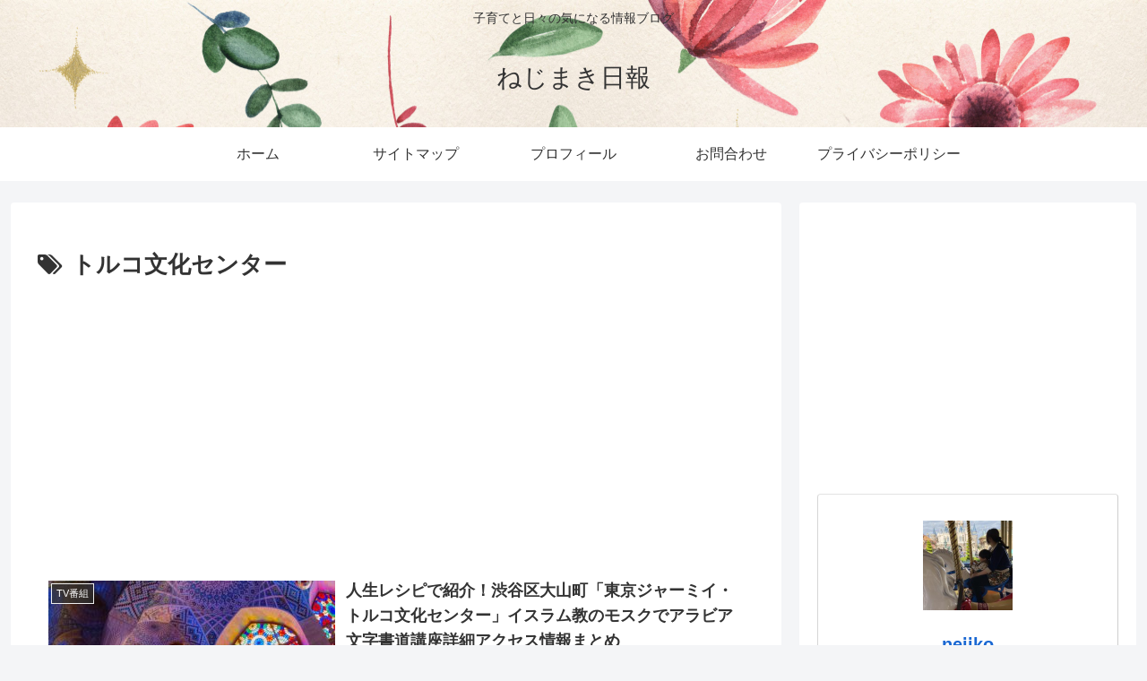

--- FILE ---
content_type: text/html; charset=utf-8
request_url: https://www.google.com/recaptcha/api2/aframe
body_size: 268
content:
<!DOCTYPE HTML><html><head><meta http-equiv="content-type" content="text/html; charset=UTF-8"></head><body><script nonce="a_K0dXhAgzuVo8AVoRDEJg">/** Anti-fraud and anti-abuse applications only. See google.com/recaptcha */ try{var clients={'sodar':'https://pagead2.googlesyndication.com/pagead/sodar?'};window.addEventListener("message",function(a){try{if(a.source===window.parent){var b=JSON.parse(a.data);var c=clients[b['id']];if(c){var d=document.createElement('img');d.src=c+b['params']+'&rc='+(localStorage.getItem("rc::a")?sessionStorage.getItem("rc::b"):"");window.document.body.appendChild(d);sessionStorage.setItem("rc::e",parseInt(sessionStorage.getItem("rc::e")||0)+1);localStorage.setItem("rc::h",'1769219405751');}}}catch(b){}});window.parent.postMessage("_grecaptcha_ready", "*");}catch(b){}</script></body></html>

--- FILE ---
content_type: application/javascript; charset=utf-8;
request_url: https://dalc.valuecommerce.com/app3?p=888363415&_s=https%3A%2F%2Fnejimaki111.com%2Ftag%2F%25E3%2583%2588%25E3%2583%25AB%25E3%2582%25B3%25E6%2596%2587%25E5%258C%2596%25E3%2582%25BB%25E3%2583%25B3%25E3%2582%25BF%25E3%2583%25BC&vf=iVBORw0KGgoAAAANSUhEUgAAAAMAAAADCAYAAABWKLW%2FAAAAMElEQVQYV2NkFGP4nxGnyvC45zYDYyY383%2FtPZ4MZYe3MTBu5Or6H%2FVsHYOhwAkGAAY%2BDh9ixn%2B8AAAAAElFTkSuQmCC
body_size: 1331
content:
vc_linkswitch_callback({"t":"6974254c","r":"aXQlTAANjasDlMdMCooD7AqKC5Y2rg","ub":"aXQlTAAAaQsDlMdMCooCsQqKC%2FA4PA%3D%3D","vcid":"KZu7ZcklxB7PzOr91sim5PAsd_d_E1qojwbh1s4LE59ts2exvW7htn6DaZ79bSHWoRvgwzvSTA3pmCi6Mk6J5hg8c5n-nqXjNp1MdhvbvNzEobOTsj5Kd5ymF74-IrBOHj8jaSvrN7FGjHFDJVUgWA","vcpub":"0.888235","l":4,"lohaco.yahoo.co.jp":{"a":"2686782","m":"2994932","g":"7d8e32458c"},"www.hotpepper.jp?vos=nhppvccp99002":{"a":"2594692","m":"2262623","g":"2b373890a3","sp":"vos%3Dnhppvccp99002"},"wwwtst.hotpepper.jp":{"a":"2594692","m":"2262623","g":"2b373890a3","sp":"vos%3Dnhppvccp99002"},"lohaco.jp":{"a":"2686782","m":"2994932","g":"7d8e32458c"},"shopping.yahoo.co.jp":{"a":"2840499","m":"2201292","g":"f4d3644a8c"},"p":888363415,"paypaymall.yahoo.co.jp":{"a":"2840499","m":"2201292","g":"f4d3644a8c"},"www.amazon.co.jp":{"a":"2614000","m":"2366370","g":"f2a60a88ac","sp":"tag%3Dvc-22%26linkCode%3Dure"},"www.hotpepper.jp":{"a":"2594692","m":"2262623","g":"2b373890a3","sp":"vos%3Dnhppvccp99002"},"s":3565970,"approach.yahoo.co.jp":{"a":"2840499","m":"2201292","g":"f4d3644a8c"},"paypaystep.yahoo.co.jp":{"a":"2840499","m":"2201292","g":"f4d3644a8c"},"mini-shopping.yahoo.co.jp":{"a":"2840499","m":"2201292","g":"f4d3644a8c"},"shopping.geocities.jp":{"a":"2840499","m":"2201292","g":"f4d3644a8c"}})